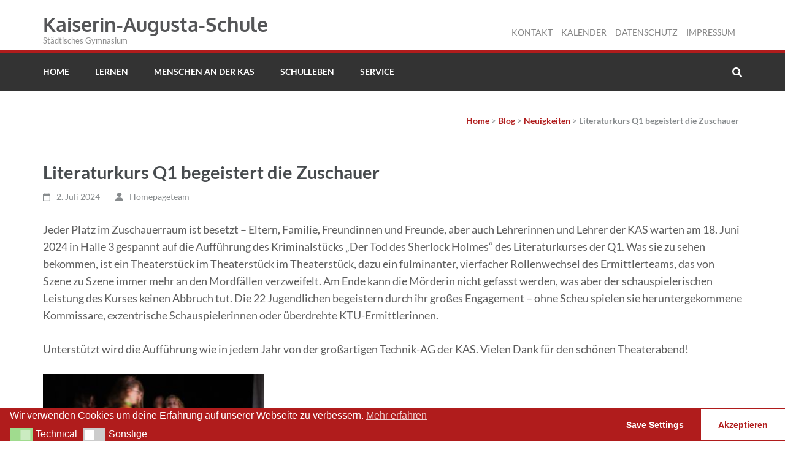

--- FILE ---
content_type: text/html; charset=UTF-8
request_url: https://kas-koeln.de/neuigkeiten/literaturkurs-q1-begeistert-die-zuschauer/
body_size: 72710
content:
<!DOCTYPE html><html lang="de" prefix="og: http://ogp.me/ns#"><head itemscope itemtype="https://schema.org/WebSite"><meta charset="UTF-8"><meta name="viewport" content="width=device-width, initial-scale=1"><link rel="profile" href="http://gmpg.org/xfn/11"><link rel="pingback" href="https://kas-koeln.de/xmlrpc.php"><link media="all" href="https://kas-koeln.de/wp-content/cache/autoptimize/css/autoptimize_43ae2839e6c15825cd232f1320c3d2b3.css" rel="stylesheet"><title>Literaturkurs Q1 begeistert die Zuschauer &#8211; Kaiserin-Augusta-Schule</title><meta name='robots' content='max-image-preview:large' /><link rel="alternate" type="application/rss+xml" title="Kaiserin-Augusta-Schule &raquo; Feed" href="https://kas-koeln.de/feed/" /><link rel="alternate" type="application/rss+xml" title="Kaiserin-Augusta-Schule &raquo; Kommentar-Feed" href="https://kas-koeln.de/comments/feed/" /><link rel="alternate" title="oEmbed (JSON)" type="application/json+oembed" href="https://kas-koeln.de/wp-json/oembed/1.0/embed?url=https%3A%2F%2Fkas-koeln.de%2Fneuigkeiten%2Fliteraturkurs-q1-begeistert-die-zuschauer%2F" /><link rel="alternate" title="oEmbed (XML)" type="text/xml+oembed" href="https://kas-koeln.de/wp-json/oembed/1.0/embed?url=https%3A%2F%2Fkas-koeln.de%2Fneuigkeiten%2Fliteraturkurs-q1-begeistert-die-zuschauer%2F&#038;format=xml" /><style id='wp-img-auto-sizes-contain-inline-css' type='text/css'>img:is([sizes=auto i],[sizes^="auto," i]){contain-intrinsic-size:3000px 1500px}</style><style id='wp-emoji-styles-inline-css' type='text/css'>img.wp-smiley,img.emoji{display:inline !important;border:none !important;box-shadow:none !important;height:1em !important;width:1em !important;margin:0 .07em !important;vertical-align:-.1em !important;background:0 0 !important;padding:0 !important}</style><style id='global-styles-inline-css' type='text/css'>:root{--wp--preset--aspect-ratio--square:1;--wp--preset--aspect-ratio--4-3:4/3;--wp--preset--aspect-ratio--3-4:3/4;--wp--preset--aspect-ratio--3-2:3/2;--wp--preset--aspect-ratio--2-3:2/3;--wp--preset--aspect-ratio--16-9:16/9;--wp--preset--aspect-ratio--9-16:9/16;--wp--preset--color--black:#000;--wp--preset--color--cyan-bluish-gray:#abb8c3;--wp--preset--color--white:#fff;--wp--preset--color--pale-pink:#f78da7;--wp--preset--color--vivid-red:#cf2e2e;--wp--preset--color--luminous-vivid-orange:#ff6900;--wp--preset--color--luminous-vivid-amber:#fcb900;--wp--preset--color--light-green-cyan:#7bdcb5;--wp--preset--color--vivid-green-cyan:#00d084;--wp--preset--color--pale-cyan-blue:#8ed1fc;--wp--preset--color--vivid-cyan-blue:#0693e3;--wp--preset--color--vivid-purple:#9b51e0;--wp--preset--gradient--vivid-cyan-blue-to-vivid-purple:linear-gradient(135deg,#0693e3 0%,#9b51e0 100%);--wp--preset--gradient--light-green-cyan-to-vivid-green-cyan:linear-gradient(135deg,#7adcb4 0%,#00d082 100%);--wp--preset--gradient--luminous-vivid-amber-to-luminous-vivid-orange:linear-gradient(135deg,#fcb900 0%,#ff6900 100%);--wp--preset--gradient--luminous-vivid-orange-to-vivid-red:linear-gradient(135deg,#ff6900 0%,#cf2e2e 100%);--wp--preset--gradient--very-light-gray-to-cyan-bluish-gray:linear-gradient(135deg,#eee 0%,#a9b8c3 100%);--wp--preset--gradient--cool-to-warm-spectrum:linear-gradient(135deg,#4aeadc 0%,#9778d1 20%,#cf2aba 40%,#ee2c82 60%,#fb6962 80%,#fef84c 100%);--wp--preset--gradient--blush-light-purple:linear-gradient(135deg,#ffceec 0%,#9896f0 100%);--wp--preset--gradient--blush-bordeaux:linear-gradient(135deg,#fecda5 0%,#fe2d2d 50%,#6b003e 100%);--wp--preset--gradient--luminous-dusk:linear-gradient(135deg,#ffcb70 0%,#c751c0 50%,#4158d0 100%);--wp--preset--gradient--pale-ocean:linear-gradient(135deg,#fff5cb 0%,#b6e3d4 50%,#33a7b5 100%);--wp--preset--gradient--electric-grass:linear-gradient(135deg,#caf880 0%,#71ce7e 100%);--wp--preset--gradient--midnight:linear-gradient(135deg,#020381 0%,#2874fc 100%);--wp--preset--font-size--small:13px;--wp--preset--font-size--medium:20px;--wp--preset--font-size--large:36px;--wp--preset--font-size--x-large:42px;--wp--preset--spacing--20:.44rem;--wp--preset--spacing--30:.67rem;--wp--preset--spacing--40:1rem;--wp--preset--spacing--50:1.5rem;--wp--preset--spacing--60:2.25rem;--wp--preset--spacing--70:3.38rem;--wp--preset--spacing--80:5.06rem;--wp--preset--shadow--natural:6px 6px 9px rgba(0,0,0,.2);--wp--preset--shadow--deep:12px 12px 50px rgba(0,0,0,.4);--wp--preset--shadow--sharp:6px 6px 0px rgba(0,0,0,.2);--wp--preset--shadow--outlined:6px 6px 0px -3px #fff,6px 6px #000;--wp--preset--shadow--crisp:6px 6px 0px #000}:where(.is-layout-flex){gap:.5em}:where(.is-layout-grid){gap:.5em}body .is-layout-flex{display:flex}.is-layout-flex{flex-wrap:wrap;align-items:center}.is-layout-flex>:is(*,div){margin:0}body .is-layout-grid{display:grid}.is-layout-grid>:is(*,div){margin:0}:where(.wp-block-columns.is-layout-flex){gap:2em}:where(.wp-block-columns.is-layout-grid){gap:2em}:where(.wp-block-post-template.is-layout-flex){gap:1.25em}:where(.wp-block-post-template.is-layout-grid){gap:1.25em}.has-black-color{color:var(--wp--preset--color--black) !important}.has-cyan-bluish-gray-color{color:var(--wp--preset--color--cyan-bluish-gray) !important}.has-white-color{color:var(--wp--preset--color--white) !important}.has-pale-pink-color{color:var(--wp--preset--color--pale-pink) !important}.has-vivid-red-color{color:var(--wp--preset--color--vivid-red) !important}.has-luminous-vivid-orange-color{color:var(--wp--preset--color--luminous-vivid-orange) !important}.has-luminous-vivid-amber-color{color:var(--wp--preset--color--luminous-vivid-amber) !important}.has-light-green-cyan-color{color:var(--wp--preset--color--light-green-cyan) !important}.has-vivid-green-cyan-color{color:var(--wp--preset--color--vivid-green-cyan) !important}.has-pale-cyan-blue-color{color:var(--wp--preset--color--pale-cyan-blue) !important}.has-vivid-cyan-blue-color{color:var(--wp--preset--color--vivid-cyan-blue) !important}.has-vivid-purple-color{color:var(--wp--preset--color--vivid-purple) !important}.has-black-background-color{background-color:var(--wp--preset--color--black) !important}.has-cyan-bluish-gray-background-color{background-color:var(--wp--preset--color--cyan-bluish-gray) !important}.has-white-background-color{background-color:var(--wp--preset--color--white) !important}.has-pale-pink-background-color{background-color:var(--wp--preset--color--pale-pink) !important}.has-vivid-red-background-color{background-color:var(--wp--preset--color--vivid-red) !important}.has-luminous-vivid-orange-background-color{background-color:var(--wp--preset--color--luminous-vivid-orange) !important}.has-luminous-vivid-amber-background-color{background-color:var(--wp--preset--color--luminous-vivid-amber) !important}.has-light-green-cyan-background-color{background-color:var(--wp--preset--color--light-green-cyan) !important}.has-vivid-green-cyan-background-color{background-color:var(--wp--preset--color--vivid-green-cyan) !important}.has-pale-cyan-blue-background-color{background-color:var(--wp--preset--color--pale-cyan-blue) !important}.has-vivid-cyan-blue-background-color{background-color:var(--wp--preset--color--vivid-cyan-blue) !important}.has-vivid-purple-background-color{background-color:var(--wp--preset--color--vivid-purple) !important}.has-black-border-color{border-color:var(--wp--preset--color--black) !important}.has-cyan-bluish-gray-border-color{border-color:var(--wp--preset--color--cyan-bluish-gray) !important}.has-white-border-color{border-color:var(--wp--preset--color--white) !important}.has-pale-pink-border-color{border-color:var(--wp--preset--color--pale-pink) !important}.has-vivid-red-border-color{border-color:var(--wp--preset--color--vivid-red) !important}.has-luminous-vivid-orange-border-color{border-color:var(--wp--preset--color--luminous-vivid-orange) !important}.has-luminous-vivid-amber-border-color{border-color:var(--wp--preset--color--luminous-vivid-amber) !important}.has-light-green-cyan-border-color{border-color:var(--wp--preset--color--light-green-cyan) !important}.has-vivid-green-cyan-border-color{border-color:var(--wp--preset--color--vivid-green-cyan) !important}.has-pale-cyan-blue-border-color{border-color:var(--wp--preset--color--pale-cyan-blue) !important}.has-vivid-cyan-blue-border-color{border-color:var(--wp--preset--color--vivid-cyan-blue) !important}.has-vivid-purple-border-color{border-color:var(--wp--preset--color--vivid-purple) !important}.has-vivid-cyan-blue-to-vivid-purple-gradient-background{background:var(--wp--preset--gradient--vivid-cyan-blue-to-vivid-purple) !important}.has-light-green-cyan-to-vivid-green-cyan-gradient-background{background:var(--wp--preset--gradient--light-green-cyan-to-vivid-green-cyan) !important}.has-luminous-vivid-amber-to-luminous-vivid-orange-gradient-background{background:var(--wp--preset--gradient--luminous-vivid-amber-to-luminous-vivid-orange) !important}.has-luminous-vivid-orange-to-vivid-red-gradient-background{background:var(--wp--preset--gradient--luminous-vivid-orange-to-vivid-red) !important}.has-very-light-gray-to-cyan-bluish-gray-gradient-background{background:var(--wp--preset--gradient--very-light-gray-to-cyan-bluish-gray) !important}.has-cool-to-warm-spectrum-gradient-background{background:var(--wp--preset--gradient--cool-to-warm-spectrum) !important}.has-blush-light-purple-gradient-background{background:var(--wp--preset--gradient--blush-light-purple) !important}.has-blush-bordeaux-gradient-background{background:var(--wp--preset--gradient--blush-bordeaux) !important}.has-luminous-dusk-gradient-background{background:var(--wp--preset--gradient--luminous-dusk) !important}.has-pale-ocean-gradient-background{background:var(--wp--preset--gradient--pale-ocean) !important}.has-electric-grass-gradient-background{background:var(--wp--preset--gradient--electric-grass) !important}.has-midnight-gradient-background{background:var(--wp--preset--gradient--midnight) !important}.has-small-font-size{font-size:var(--wp--preset--font-size--small) !important}.has-medium-font-size{font-size:var(--wp--preset--font-size--medium) !important}.has-large-font-size{font-size:var(--wp--preset--font-size--large) !important}.has-x-large-font-size{font-size:var(--wp--preset--font-size--x-large) !important}</style><style id='classic-theme-styles-inline-css' type='text/css'>/*! This file is auto-generated */
.wp-block-button__link{color:#fff;background-color:#32373c;border-radius:9999px;box-shadow:none;text-decoration:none;padding:calc(.667em + 2px) calc(1.333em + 2px);font-size:1.125em}.wp-block-file__button{background:#32373c;color:#fff;text-decoration:none}</style> <script type="text/javascript" src="https://kas-koeln.de/wp-includes/js/jquery/jquery.min.js?ver=3.7.1" id="jquery-core-js"></script> <script type="text/javascript" id="wpdm-frontjs-js-extra">var wpdm_url={"home":"https://kas-koeln.de/","site":"https://kas-koeln.de/","ajax":"https://kas-koeln.de/wp-admin/admin-ajax.php"};var wpdm_js={"spinner":"\u003Ci class=\"wpdm-icon wpdm-sun wpdm-spin\"\u003E\u003C/i\u003E","client_id":"9515782d55204b2180f5d800aa6816b3"};var wpdm_strings={"pass_var":"Password Verified!","pass_var_q":"Bitte klicke auf den folgenden Button, um den Download zu starten.","start_dl":"Download starten"};</script> <link rel="https://api.w.org/" href="https://kas-koeln.de/wp-json/" /><link rel="alternate" title="JSON" type="application/json" href="https://kas-koeln.de/wp-json/wp/v2/posts/3170" /><link rel="EditURI" type="application/rsd+xml" title="RSD" href="https://kas-koeln.de/xmlrpc.php?rsd" /><meta name="generator" content="WordPress 6.9" /><link rel="canonical" href="https://kas-koeln.de/neuigkeiten/literaturkurs-q1-begeistert-die-zuschauer/" /><link rel='shortlink' href='https://kas-koeln.de/?p=3170' /> <script type="application/ld+json">{"@context":"https://schema.org","@type":"Blog","mainEntityOfPage":{"@type":"WebPage","@id":"https://kas-koeln.de/neuigkeiten/literaturkurs-q1-begeistert-die-zuschauer/"},"headline":"Literaturkurs Q1 begeistert die Zuschauer","datePublished":"2024-07-02T09:36:47+0200","dateModified":"2024-07-02T09:37:05+0200","author":{"@type":"Person","name":"Homepageteam"},"description":"Jeder Platz im Zuschauerraum ist besetzt – Eltern, Familie, Freundinnen und Freunde, aber auch Lehrerinnen und"}</script> <link rel="icon" href="https://kas-koeln.de/wp-content/uploads/2021/09/cropped-logo-2-32x32.png" sizes="32x32" /><link rel="icon" href="https://kas-koeln.de/wp-content/uploads/2021/09/cropped-logo-2-192x192.png" sizes="192x192" /><link rel="apple-touch-icon" href="https://kas-koeln.de/wp-content/uploads/2021/09/cropped-logo-2-180x180.png" /><meta name="msapplication-TileImage" content="https://kas-koeln.de/wp-content/uploads/2021/09/cropped-logo-2-270x270.png" /><style type='text/css' media='all'>:root{--primary-color:#b01c1c;--primary-color-rgb:176,28,28;--secondary-color:#b01c1c;--secondary-color-rgb:176,28,28;--section-title-color:#5d5d5d;--section-title-color-rgb:176,28,28;--e-global-color-education_zone_pro_color_scheme:#b01c1c;--e-global-color-education_zone_pro_secondary_color:#b01c1c;--e-global-color-education_zone_pro_widget_title_color:#fff;--e-global-color-education_zone_pro_widget_content_color:#5d5d5d}body{font-size:18px;line-height:28px;color:#5d5d5d;font-family:Lato;font-weight:400;font-style:normal;background:url() #fff}body,button,input,select,textarea{font-family:Lato}.site-header .site-branding .site-description{font-family:Lato}.welcome-note .header-part .section-title,.featured-courses .header-part .section-title,.theme .header-part .section-title,.choose-us .header-part .section-title,.student-stories .header-part .section-title,.latest-events .header-part .section-title,.news-category .section-title,.team-section .header-part .section-title,.photo-gallery .header-part .section-title,.page-header .page-title{font-size:38px;line-height:42px;font-family:Lato;font-weight:700;font-style:normal}#primary .post .entry-title{font-size:29px;line-height:32px;font-family:Lato;font-weight:700}.elementor-page .site-content h1,.post .entry-content h1,.page .entry-content h1{font-family:Lato;font-size:38px;font-weight:700;font-style:normal;line-height:42px;color:#474b4e}.elementor-page .site-content h2,.post .entry-content h2,.page .entry-content h2{font-family:Lato;font-size:29px;font-weight:700;font-style:normal;line-height:32px;color:#393939}.elementor-page .site-content h3,.post .entry-content h3,.page .entry-content h3{font-family:Lato;font-size:23px;font-weight:700;font-style:normal;line-height:28px;color:#393939}.elementor-page .site-content h4,.post .entry-content h4,.page .entry-content h4{font-family:Lato;font-size:21px;font-weight:700;font-style:normal;line-height:25px;color:#393939}.elementor-page .site-content h5,.post .entry-content h5,.page .entry-content h5{font-family:Lato;font-size:19px;font-weight:700;font-style:normal;line-height:22px;color:#393939}.elementor-page .site-content h6,.post .entry-content h6,.page .entry-content h6{font-family:Lato;font-size:17px;font-weight:700;font-style:normal;line-height:21px;color:#393939}.comment-form form input[type=submit]:hover,.comment-form form input[type=submit]:focus{opacity:.8}.site-footer{background:#1f1f1f}.thumb-text li .box-1{background:#737495}.thumb-text li .box-2{background:#68a8ad}.thumb-text li .box-3{background:#6c8672}.thumb-text li .box-4{background:#f17d80}#primary .post .entry-content form input[type=submit]:hover,#primary .page .entry-content form input[type=submit]:hover,#primary .post .entry-content form input[type=submit]:focus,#primary .page .entry-content form input[type=submit]:focus{opacity:.8}.site-header .more-info span a:hover{text-decoration:none}.education_elite .banner .banner-text .text span,.education_elite .thumb-text li h3 a,.education_elite .welcome-note .header-part .section-title,.education_elite .featured-courses .header-part .section-title,.education_elite .theme .header-part .section-title,.education_elite .choose-us .header-part .section-title,.education_elite .image-wrapper .header-part .section-title,.education_elite .latest-events .header-part .section-title,.education_elite .photo-gallery .section-title,.education_elite .news-category .section-title,.education_elite .team-section .section-title,.education_elite .subscription .widget-title,.education_elite .odometer.odometer-auto-theme,.education_elite .odometer.odometer-theme-default,.education_elite .featured-courses ul li .image-holder .description h2,.education_elite .news-category .post .entry-title,.education_elite .choose-us .col h3,.education_elite .team-section .col .text-holder .name,.education_elite .latest-events .post .entry-title a,.education_elite .site-footer .widget-area .widget-title,.education_elite #primary .post .entry-title,.education_elite .widget-area .widget.widget_block .wp-block-group__inner-container h2,.education_elite #primary .entry-title a,.education_elite .template-courses .cat-posts .post-lists li .entry-title,.education_elite #primary .template-events .post .entry-title a,.education_elite .post .entry-content h4,.education_elite .page .entry-content h4,.education_elite .team-section .col .holder .ee-team .name-ee,.featured-courses ul li .image-holder .text{font-family:Oxygen}.university_zone .site-title a,.university_zone .banner .banner-text .text .title,.university_zone .banner .banner-text .text span,.university_zone .banner .banner-text .btn-holder .btn-free-inquiry,.university_zone .banner .banner-text .btn-holder .btn-view-service,.university_zone .thumb-text li .box .caption-holder h3,.university_zone .welcome-note .header-part .section-title,.university_zone .statcounter-wrap .widget .col .text .hs-counter .odometer-inside span,.university_zone .featured-courses .header-part .section-title,.university_zone .featured-courses ul li .image-holder .post-description h2,.university_zone .featured-courses ul li .image-holder .post-description .learn-more,.university_zone .featured-courses .learn-more,.university_zone .theme .header-part .section-title,.university_zone .theme .theme-description .apply,.university_zone .news-category .header-part .section-title,.university_zone .news-category .post .entry-title,.university_zone .choose-us .header-part .section-title,.university_zone .choose-us .col h3,.university_zone .student-stories .header-part .section-title,.university_zone .student-stories .btn-holder .learn-more,.home.university_zone .team-section .header-part .section-title,.home.university_zone .team-section .col .team-text-holder .name,.home.university_zone .team-section .learn-more,.university_zone .latest-events .header-part .section-title,.university_zone .latest-events .post .entry-title,.university_zone .latest-events .col-1 .learn-more,.university_zone .latest-events .btn-holder .learn-more,.university_zone .photo-gallery .header-part .section-title,.university_zone .subscription .widget-title,.university_zone .subscription .widget.widget_newsletterwidget form input[type=submit],.university_zone #secondary .widget-title,.university_zone .widget-area .widget-title,.university_zone #secondary .widget.widget_education_zone_pro_stat_counter_widget .col span,.university_zone .site-footer .widget.widget_education_zone_pro_stat_counter_widget .col span,.university_zone .page-header .page-title,.university_zone .team-section .col .text-holder .name,.university_zone #primary .post .entry-title,.university_zone #primary .read-more,.site-header.uz-header .header-m .header-info .btn-cta a,.university_zone .thumb-text li .box .apply-now,.university_zone .welcome-note .header-part .caption-holder .learn-more,.university_zone .news-category .right .post .posted-on .date{font-family:Quicksand}.university_zone .theme .theme-description,.university_zone .subscription:after{background:rgba(176,28,28,.9)}.university_zone .featured-courses ul li .image-holder .post-description .learn-more:after{background:url("data:image/svg+xml;charset=utf8,%3Csvg xmlns='http://www.w3.org/2000/svg' fill='%23b01c1c' viewBox='0 0 32 32'%3E%3Cpath d='M0,15.3h22.5l-2.1-5.7c3.5,2.7,7.4,4.9,11.6,6.4c-4.2,1.5-8.1,3.7-11.6,6.4l2.1-5.7H0V15.3z'/%3E%3C/svg%3E") center center no-repeat}.university_zone .news-category .more-btn:after{background:url("data:image/svg+xml;charset=utf8,%3Csvg xmlns='http://www.w3.org/2000/svg' fill='%23b01c1c' viewBox='0 0 32 32'%3E%3Cpath d='M0,15.3h22.5l-2.1-5.7c3.5,2.7,7.4,4.9,11.6,6.4c-4.2,1.5-8.1,3.7-11.6,6.4l2.1-5.7H0V15.3z'/%3E%3C/svg%3E") center center no-repeat}.university_zone .latest-events .col-1 .learn-more:after{background:url("data:image/svg+xml;charset=utf8,%3Csvg xmlns='http://www.w3.org/2000/svg' fill='%23b01c1c' viewBox='0 0 32 32'%3E%3Cpath d='M0,15.3h22.5l-2.1-5.7c3.5,2.7,7.4,4.9,11.6,6.4c-4.2,1.5-8.1,3.7-11.6,6.4l2.1-5.7H0V15.3z'/%3E%3C/svg%3E") center center no-repeat}#primary .entry-content blockquote:before{background:url("data:image/svg+xml;charset=utf8,%3Csvg xmlns='http://www.w3.org/2000/svg' fill='%23b01c1c' viewBox='0 0 105 100'%3E%3Cpath d='M104.788,61.24a20.134,20.134,0,0,0-19-17c2.334-8.668,8-12.113,14.891-14.113a.805.805,0,0,0,.556-.889l-1.111-6.89s-.111-.556-1-.445C75.34,24.568,59.227,42.682,62.227,64.685,65.005,79.909,76.9,85.8,87.9,84.243a20.263,20.263,0,0,0,16.891-23Zm-75.9-17C31.112,35.57,37,32.125,43.781,30.125a.805.805,0,0,0,.556-.889l-1-6.89s-.111-.556-1-.445c-23.781,2.556-39.783,20.669-37,42.672C8.221,79.909,20.222,85.8,31.112,84.243a20.1,20.1,0,0,0,16.78-23A19.833,19.833,0,0,0,28.89,44.238Z'/%3E%3C/svg%3E") center center no-repeat}.site-header.uz-header .header-m .header-info .btn-cta a{font-family:Lato}#secondary .widget-title,.widget-area .widget-title{font-size:19px;font-weight:700;font-family:Lato}#secondary .widget:not(.widget-title),.site-footer .widget:not(.widget-title){color:#5d5d5d;font-size:18px;font-weight:400;font-family:Lato}#secondary .widget-title,.widget-area .widget-title,#secondary .widget.widget_education_zone_pro_stat_counter_widget .col span,.site-footer .widget.widget_education_zone_pro_stat_counter_widget .col span{font-family:Lato}.banner .banner-text .text{background:rgba(0,0,0,.5)}@media only screen and (max-width:767px){.banner .banner-text .text{background:#000;padding-left:0;padding-right:0}.banner .banner-text{background:#000}}.comment-list .bypostauthor .comment-body{background:#f4f4f4;border-radius:3px;padding:10px}</style><meta name="generator" content="WordPress Download Manager 3.3.46" /><style></style><style>:root{--color-primary:#4a8eff;--color-primary-rgb:74,142,255;--color-primary-hover:#5998ff;--color-primary-active:#3281ff;--clr-sec:#6c757d;--clr-sec-rgb:108,117,125;--clr-sec-hover:#6c757d;--clr-sec-active:#6c757d;--color-secondary:#6c757d;--color-secondary-rgb:108,117,125;--color-secondary-hover:#6c757d;--color-secondary-active:#6c757d;--color-success:#018e11;--color-success-rgb:1,142,17;--color-success-hover:#0aad01;--color-success-active:#0c8c01;--color-info:#2ca8ff;--color-info-rgb:44,168,255;--color-info-hover:#2ca8ff;--color-info-active:#2ca8ff;--color-warning:#ffb236;--color-warning-rgb:255,178,54;--color-warning-hover:#ffb236;--color-warning-active:#ffb236;--color-danger:#ff5062;--color-danger-rgb:255,80,98;--color-danger-hover:#ff5062;--color-danger-active:#ff5062;--color-green:#30b570;--color-blue:#0073ff;--color-purple:#8557d3;--color-red:#ff5062;--color-muted:rgba(69,89,122,.6);--wpdm-font:"-apple-system",-apple-system,BlinkMacSystemFont,"Segoe UI",Roboto,Helvetica,Arial,sans-serif,"Apple Color Emoji","Segoe UI Emoji","Segoe UI Symbol"}.wpdm-download-link.btn.btn-primary{border-radius:4px}</style></head><body class="wp-singular post-template-default single single-post postid-3170 single-format-standard wp-theme-education-zone-pro full-width" itemscope itemtype="https://schema.org/WebPage"><div id="fb-root"></div> <script>(function(d,s,id){var js,fjs=d.getElementsByTagName(s)[0];if(d.getElementById(id))return;js=d.createElement(s);js.id=id;js.src="//connect.facebook.net/en_US/sdk.js#xfbml=1&version=v2.4";fjs.parentNode.insertBefore(js,fjs);}(document,'script','facebook-jssdk'));</script> <div id="page" class="site"><div class="mobile-header"><div class="container"><div class="menu-opener"> <span></span> <span></span> <span></span></div><div class="site-branding"><div class="text-logo"><p class="site-title"><a href="https://kas-koeln.de/">Kaiserin-Augusta-Schule</a></p><p class="site-description">Städtisches Gymnasium</p></div></div></div><div class="mobile-menu"><form role="search" method="get" class="search-form" action="https://kas-koeln.de/"> <label> <span class="screen-reader-text">Suche nach:</span> <input type="search" class="search-field" placeholder="Suchen …" value="" name="s" /> </label> <input type="submit" class="search-submit" value="Suchen" /></form><nav class="main-navigation" role="navigation"><div class="menu-menue1-container"><ul id="primary-menu" class="menu"><li id="menu-item-682" class="menu-item menu-item-type-post_type menu-item-object-page menu-item-home menu-item-682"><a href="https://kas-koeln.de/">Home</a></li><li id="menu-item-1435" class="menu-item menu-item-type-post_type menu-item-object-page menu-item-has-children menu-item-1435"><a href="https://kas-koeln.de/lernen/">Lernen</a><ul class="sub-menu"><li id="menu-item-1502" class="menu-item menu-item-type-post_type menu-item-object-page menu-item-1502"><a href="https://kas-koeln.de/courses/">Fachbereiche</a></li><li id="menu-item-1344" class="menu-item menu-item-type-post_type menu-item-object-page menu-item-has-children menu-item-1344"><a href="https://kas-koeln.de/schullaufbahn/">Schullaufbahn</a><ul class="sub-menu"><li id="menu-item-1268" class="menu-item menu-item-type-post_type menu-item-object-page menu-item-1268"><a href="https://kas-koeln.de/erprobungsstufe/">Erprobungsstufe</a></li><li id="menu-item-1269" class="menu-item menu-item-type-post_type menu-item-object-page menu-item-1269"><a href="https://kas-koeln.de/mittelstufe/">Mittelstufe</a></li><li id="menu-item-1540" class="menu-item menu-item-type-post_type menu-item-object-page menu-item-1540"><a href="https://kas-koeln.de/stundentafeln-sek-i/">Stundentafeln &#038; Anzahl und Dauer der Klassenarbeiten der Sek I</a></li><li id="menu-item-2401" class="menu-item menu-item-type-post_type menu-item-object-page menu-item-2401"><a href="https://kas-koeln.de/schullaufbahn-in-der-sekundarstufe-ii/">Oberstufe</a></li></ul></li><li id="menu-item-835" class="menu-item menu-item-type-post_type menu-item-object-page menu-item-835"><a href="https://kas-koeln.de/konzept-zur-unterrichtssicherung/">Konzept zur Unterrichtssicherung</a></li><li id="menu-item-1262" class="menu-item menu-item-type-post_type menu-item-object-page menu-item-1262"><a href="https://kas-koeln.de/vertretungskonzept/">Vertretungskonzept</a></li><li id="menu-item-1263" class="menu-item menu-item-type-post_type menu-item-object-page menu-item-1263"><a href="https://kas-koeln.de/medienkonzept/">Medienkonzept</a></li><li id="menu-item-1340" class="menu-item menu-item-type-post_type menu-item-object-page menu-item-1340"><a href="https://kas-koeln.de/fahrtenkonzept/">Fahrtenkonzept</a></li><li id="menu-item-1264" class="menu-item menu-item-type-post_type menu-item-object-page menu-item-1264"><a href="https://kas-koeln.de/studien-und-berufsorientierung/">Studien- und Berufsorientierung</a></li><li id="menu-item-1369" class="menu-item menu-item-type-post_type menu-item-object-page menu-item-1369"><a href="https://kas-koeln.de/individuelle-foerderung/">Individuelle Förderung</a></li><li id="menu-item-2608" class="menu-item menu-item-type-post_type menu-item-object-page menu-item-2608"><a href="https://kas-koeln.de/hausordnung-computer-nutzungsordnung-neu/">Schulordnung</a></li><li id="menu-item-2011" class="menu-item menu-item-type-post_type menu-item-object-page menu-item-2011"><a href="https://kas-koeln.de/kurzstundenuebersicht/">Kurzstundenübersicht</a></li><li id="menu-item-2935" class="menu-item menu-item-type-post_type menu-item-object-page menu-item-2935"><a href="https://kas-koeln.de/beurlaubung-vom-unterricht/">Beurlaubung vom Unterricht</a></li></ul></li><li id="menu-item-1434" class="menu-item menu-item-type-post_type menu-item-object-page menu-item-has-children menu-item-1434"><a href="https://kas-koeln.de/menschen-an-der-kas-one-pager/">Menschen an der KAS</a><ul class="sub-menu"><li id="menu-item-1388" class="menu-item menu-item-type-custom menu-item-object-custom menu-item-1388"><a href="https://kas-koeln.de/menschen-an-der-kas-one-pager#menschen-an-der-kas-sekretariat">Schulsekretariat</a></li><li id="menu-item-1389" class="menu-item menu-item-type-custom menu-item-object-custom menu-item-1389"><a href="https://kas-koeln.de/menschen-an-der-kas-one-pager#menschen-an-der-kas-SL">Schulleitung</a></li><li id="menu-item-1409" class="menu-item menu-item-type-custom menu-item-object-custom menu-item-1409"><a href="https://kas-koeln.de/menschen-an-der-kas-one-pager#menschen-an-der-kas-lehrkraefte">Lehrer*innen</a></li><li id="menu-item-3433" class="menu-item menu-item-type-custom menu-item-object-custom menu-item-3433"><a href="https://kas-koeln.de/menschen-an-der-kas-one-pager#nachrufe">Nachrufe</a></li><li id="menu-item-1411" class="menu-item menu-item-type-custom menu-item-object-custom menu-item-1411"><a href="https://kas-koeln.de/menschen-an-der-kas-one-pager#menschen-an-der-kas-SV">Schüler*innen-vertretung</a></li><li id="menu-item-1412" class="menu-item menu-item-type-custom menu-item-object-custom menu-item-1412"><a href="https://kas-koeln.de/menschen-an-der-kas-one-pager#menschen-an-der-kas-pflegschaft">Elternvertreter*innen</a></li><li id="menu-item-1413" class="menu-item menu-item-type-custom menu-item-object-custom menu-item-1413"><a href="https://kas-koeln.de/menschen-an-der-kas-one-pager#menschen-an-der-kas-ganztag">Personen des Ganztages</a></li><li id="menu-item-1414" class="menu-item menu-item-type-custom menu-item-object-custom menu-item-1414"><a href="https://kas-koeln.de/menschen-an-der-kas-one-pager#menschen-an-der-kas-hausmeisterinnen">Hausmeister*innen</a></li><li id="menu-item-1415" class="menu-item menu-item-type-custom menu-item-object-custom menu-item-1415"><a href="https://kas-koeln.de/menschen-an-der-kas-one-pager#menschen-an-der-kas-foerderverein">Förderverein</a></li><li id="menu-item-1416" class="menu-item menu-item-type-custom menu-item-object-custom menu-item-1416"><a href="https://kas-koeln.de/menschen-an-der-kas-one-pager#menschen-an-der-kas-sozialberatung">Schulsozialberater*in</a></li><li id="menu-item-1995" class="menu-item menu-item-type-custom menu-item-object-custom menu-item-1995"><a href="https://kas-koeln.de/menschen-an-der-kas-one-pager#menschen-an-der-kas-beratung">Beratungslehrer*innen</a></li></ul></li><li id="menu-item-1436" class="menu-item menu-item-type-post_type menu-item-object-page menu-item-has-children menu-item-1436"><a href="https://kas-koeln.de/schulleben/">Schulleben</a><ul class="sub-menu"><li id="menu-item-2579" class="menu-item menu-item-type-post_type menu-item-object-page menu-item-2579"><a href="https://kas-koeln.de/leitbild-der-kaiserin-augusta-schule/">Leitbild der Kaiserin-Augusta-Schule</a></li><li id="menu-item-1375" class="menu-item menu-item-type-post_type menu-item-object-page menu-item-1375"><a href="https://kas-koeln.de/schulprogramm/">Schulprogramm</a></li><li id="menu-item-1376" class="menu-item menu-item-type-post_type menu-item-object-page menu-item-1376"><a href="https://kas-koeln.de/kas-ganztag/">KAS-Ganztag</a></li><li id="menu-item-3522" class="menu-item menu-item-type-post_type menu-item-object-page menu-item-3522"><a href="https://kas-koeln.de/mensa/">Mensa</a></li><li id="menu-item-1377" class="menu-item menu-item-type-post_type menu-item-object-page menu-item-1377"><a href="https://kas-koeln.de/ag-angebot/">Arbeitsgemeinschaften (AGs)</a></li><li id="menu-item-2336" class="menu-item menu-item-type-post_type menu-item-object-page menu-item-2336"><a href="https://kas-koeln.de/projekte/">Projekte</a></li><li id="menu-item-2330" class="menu-item menu-item-type-post_type menu-item-object-page menu-item-2330"><a href="https://kas-koeln.de/kassozial-ag/">KASsozial-AG</a></li><li id="menu-item-1379" class="menu-item menu-item-type-post_type menu-item-object-page menu-item-1379"><a href="https://kas-koeln.de/wettbewerbe/">Wettbewerbe</a></li><li id="menu-item-1380" class="menu-item menu-item-type-post_type menu-item-object-page menu-item-1380"><a href="https://kas-koeln.de/kas-kultur/">KAS-Kultur</a></li><li id="menu-item-1265" class="menu-item menu-item-type-post_type menu-item-object-page menu-item-1265"><a href="https://kas-koeln.de/beratung/">Prävention &#038; Konfliktlösung</a></li><li id="menu-item-2175" class="menu-item menu-item-type-post_type menu-item-object-page menu-item-2175"><a href="https://kas-koeln.de/schulgeschichte/">Schulgeschichte</a></li><li id="menu-item-1382" class="menu-item menu-item-type-post_type menu-item-object-page menu-item-1382"><a href="https://kas-koeln.de/archiv-gallerie/">Archiv &#038; Galerie</a></li></ul></li><li id="menu-item-1437" class="menu-item menu-item-type-post_type menu-item-object-page menu-item-has-children menu-item-1437"><a href="https://kas-koeln.de/service/">Service</a><ul class="sub-menu"><li id="menu-item-1279" class="menu-item menu-item-type-post_type menu-item-object-page menu-item-1279"><a href="https://kas-koeln.de/kontakt/">Kontakt</a></li><li id="menu-item-1277" class="menu-item menu-item-type-post_type menu-item-object-page menu-item-1277"><a href="https://kas-koeln.de/kalender/">Kalender</a></li><li id="menu-item-1267" class="menu-item menu-item-type-post_type menu-item-object-page menu-item-1267"><a href="https://kas-koeln.de/anmeldung-an-der-kas/">Anmeldung an der KAS</a></li><li id="menu-item-1276" class="menu-item menu-item-type-post_type menu-item-object-page menu-item-1276"><a href="https://kas-koeln.de/praktikum-fuer-lehramtsanwaerter/">Praktikum für Lehramts-anwärter*innen</a></li><li id="menu-item-1445" class="menu-item menu-item-type-taxonomy menu-item-object-wpdmcategory menu-item-1445"><a href="https://kas-koeln.de/download-category/downloads/">Downloads</a></li><li id="menu-item-3118" class="menu-item menu-item-type-post_type menu-item-object-page menu-item-3118"><a href="https://kas-koeln.de/newsletter-2/">Anmeldung zum Newsletter</a></li></ul></li></ul></div></nav><nav class="secondary-nav" role="navigation"><div class="menu-menue2-container"><ul id="secondary-menu" class="menu"><li id="menu-item-1676" class="menu-item menu-item-type-post_type menu-item-object-page menu-item-1676"><a href="https://kas-koeln.de/kontakt/">Kontakt</a></li><li id="menu-item-692" class="menu-item menu-item-type-post_type menu-item-object-page menu-item-692"><a href="https://kas-koeln.de/kalender/">Kalender</a></li><li id="menu-item-1286" class="menu-item menu-item-type-post_type menu-item-object-page menu-item-1286"><a href="https://kas-koeln.de/datenschutz/">Datenschutz</a></li><li id="menu-item-1287" class="menu-item menu-item-type-post_type menu-item-object-page menu-item-1287"><a href="https://kas-koeln.de/impressum/">Impressum</a></li></ul></div></nav><div class="contact-info"> <a href="tel:022147447470" class="tel-link">0221/47447470</a><address>Gymnasium am Georgsplatz
Georgsplatz 10
50676 Köln </address></div></div></div><header id="masthead" class="site-header header-six" role="banner" itemscope itemtype="https://schema.org/WPHeader"><div class="header-top"><div class="container"><div class="site-branding" itemscope itemtype="https://schema.org/Organization"><div class="text-logo"><p class="site-title" itemprop="name"><a href="https://kas-koeln.de/" rel="home" itemprop="url">Kaiserin-Augusta-Schule</a></p><p class="site-description" itemprop="description">Städtisches Gymnasium</p></div></div><nav id="secondary-navigation" class="secondary-nav" role="navigation"><div class="menu-menue2-container"><ul id="secondary-menu" class="menu"><li class="menu-item menu-item-type-post_type menu-item-object-page menu-item-1676"><a href="https://kas-koeln.de/kontakt/">Kontakt</a></li><li class="menu-item menu-item-type-post_type menu-item-object-page menu-item-692"><a href="https://kas-koeln.de/kalender/">Kalender</a></li><li class="menu-item menu-item-type-post_type menu-item-object-page menu-item-1286"><a href="https://kas-koeln.de/datenschutz/">Datenschutz</a></li><li class="menu-item menu-item-type-post_type menu-item-object-page menu-item-1287"><a href="https://kas-koeln.de/impressum/">Impressum</a></li></ul></div></nav></div></div><div class="sticky-holder"></div><div class="header-bottom"><div class="container"><nav id="site-navigation" class="main-navigation" role="navigation" itemscope itemtype="https://schema.org/SiteNavigationElement"><div class="menu-menue1-container"><ul id="primary-menu" class="menu"><li class="menu-item menu-item-type-post_type menu-item-object-page menu-item-home menu-item-682"><a href="https://kas-koeln.de/">Home</a></li><li class="menu-item menu-item-type-post_type menu-item-object-page menu-item-has-children menu-item-1435"><a href="https://kas-koeln.de/lernen/">Lernen</a><ul class="sub-menu"><li class="menu-item menu-item-type-post_type menu-item-object-page menu-item-1502"><a href="https://kas-koeln.de/courses/">Fachbereiche</a></li><li class="menu-item menu-item-type-post_type menu-item-object-page menu-item-has-children menu-item-1344"><a href="https://kas-koeln.de/schullaufbahn/">Schullaufbahn</a><ul class="sub-menu"><li class="menu-item menu-item-type-post_type menu-item-object-page menu-item-1268"><a href="https://kas-koeln.de/erprobungsstufe/">Erprobungsstufe</a></li><li class="menu-item menu-item-type-post_type menu-item-object-page menu-item-1269"><a href="https://kas-koeln.de/mittelstufe/">Mittelstufe</a></li><li class="menu-item menu-item-type-post_type menu-item-object-page menu-item-1540"><a href="https://kas-koeln.de/stundentafeln-sek-i/">Stundentafeln &#038; Anzahl und Dauer der Klassenarbeiten der Sek I</a></li><li class="menu-item menu-item-type-post_type menu-item-object-page menu-item-2401"><a href="https://kas-koeln.de/schullaufbahn-in-der-sekundarstufe-ii/">Oberstufe</a></li></ul></li><li class="menu-item menu-item-type-post_type menu-item-object-page menu-item-835"><a href="https://kas-koeln.de/konzept-zur-unterrichtssicherung/">Konzept zur Unterrichtssicherung</a></li><li class="menu-item menu-item-type-post_type menu-item-object-page menu-item-1262"><a href="https://kas-koeln.de/vertretungskonzept/">Vertretungskonzept</a></li><li class="menu-item menu-item-type-post_type menu-item-object-page menu-item-1263"><a href="https://kas-koeln.de/medienkonzept/">Medienkonzept</a></li><li class="menu-item menu-item-type-post_type menu-item-object-page menu-item-1340"><a href="https://kas-koeln.de/fahrtenkonzept/">Fahrtenkonzept</a></li><li class="menu-item menu-item-type-post_type menu-item-object-page menu-item-1264"><a href="https://kas-koeln.de/studien-und-berufsorientierung/">Studien- und Berufsorientierung</a></li><li class="menu-item menu-item-type-post_type menu-item-object-page menu-item-1369"><a href="https://kas-koeln.de/individuelle-foerderung/">Individuelle Förderung</a></li><li class="menu-item menu-item-type-post_type menu-item-object-page menu-item-2608"><a href="https://kas-koeln.de/hausordnung-computer-nutzungsordnung-neu/">Schulordnung</a></li><li class="menu-item menu-item-type-post_type menu-item-object-page menu-item-2011"><a href="https://kas-koeln.de/kurzstundenuebersicht/">Kurzstundenübersicht</a></li><li class="menu-item menu-item-type-post_type menu-item-object-page menu-item-2935"><a href="https://kas-koeln.de/beurlaubung-vom-unterricht/">Beurlaubung vom Unterricht</a></li></ul></li><li class="menu-item menu-item-type-post_type menu-item-object-page menu-item-has-children menu-item-1434"><a href="https://kas-koeln.de/menschen-an-der-kas-one-pager/">Menschen an der KAS</a><ul class="sub-menu"><li class="menu-item menu-item-type-custom menu-item-object-custom menu-item-1388"><a href="https://kas-koeln.de/menschen-an-der-kas-one-pager#menschen-an-der-kas-sekretariat">Schulsekretariat</a></li><li class="menu-item menu-item-type-custom menu-item-object-custom menu-item-1389"><a href="https://kas-koeln.de/menschen-an-der-kas-one-pager#menschen-an-der-kas-SL">Schulleitung</a></li><li class="menu-item menu-item-type-custom menu-item-object-custom menu-item-1409"><a href="https://kas-koeln.de/menschen-an-der-kas-one-pager#menschen-an-der-kas-lehrkraefte">Lehrer*innen</a></li><li class="menu-item menu-item-type-custom menu-item-object-custom menu-item-3433"><a href="https://kas-koeln.de/menschen-an-der-kas-one-pager#nachrufe">Nachrufe</a></li><li class="menu-item menu-item-type-custom menu-item-object-custom menu-item-1411"><a href="https://kas-koeln.de/menschen-an-der-kas-one-pager#menschen-an-der-kas-SV">Schüler*innen-vertretung</a></li><li class="menu-item menu-item-type-custom menu-item-object-custom menu-item-1412"><a href="https://kas-koeln.de/menschen-an-der-kas-one-pager#menschen-an-der-kas-pflegschaft">Elternvertreter*innen</a></li><li class="menu-item menu-item-type-custom menu-item-object-custom menu-item-1413"><a href="https://kas-koeln.de/menschen-an-der-kas-one-pager#menschen-an-der-kas-ganztag">Personen des Ganztages</a></li><li class="menu-item menu-item-type-custom menu-item-object-custom menu-item-1414"><a href="https://kas-koeln.de/menschen-an-der-kas-one-pager#menschen-an-der-kas-hausmeisterinnen">Hausmeister*innen</a></li><li class="menu-item menu-item-type-custom menu-item-object-custom menu-item-1415"><a href="https://kas-koeln.de/menschen-an-der-kas-one-pager#menschen-an-der-kas-foerderverein">Förderverein</a></li><li class="menu-item menu-item-type-custom menu-item-object-custom menu-item-1416"><a href="https://kas-koeln.de/menschen-an-der-kas-one-pager#menschen-an-der-kas-sozialberatung">Schulsozialberater*in</a></li><li class="menu-item menu-item-type-custom menu-item-object-custom menu-item-1995"><a href="https://kas-koeln.de/menschen-an-der-kas-one-pager#menschen-an-der-kas-beratung">Beratungslehrer*innen</a></li></ul></li><li class="menu-item menu-item-type-post_type menu-item-object-page menu-item-has-children menu-item-1436"><a href="https://kas-koeln.de/schulleben/">Schulleben</a><ul class="sub-menu"><li class="menu-item menu-item-type-post_type menu-item-object-page menu-item-2579"><a href="https://kas-koeln.de/leitbild-der-kaiserin-augusta-schule/">Leitbild der Kaiserin-Augusta-Schule</a></li><li class="menu-item menu-item-type-post_type menu-item-object-page menu-item-1375"><a href="https://kas-koeln.de/schulprogramm/">Schulprogramm</a></li><li class="menu-item menu-item-type-post_type menu-item-object-page menu-item-1376"><a href="https://kas-koeln.de/kas-ganztag/">KAS-Ganztag</a></li><li class="menu-item menu-item-type-post_type menu-item-object-page menu-item-3522"><a href="https://kas-koeln.de/mensa/">Mensa</a></li><li class="menu-item menu-item-type-post_type menu-item-object-page menu-item-1377"><a href="https://kas-koeln.de/ag-angebot/">Arbeitsgemeinschaften (AGs)</a></li><li class="menu-item menu-item-type-post_type menu-item-object-page menu-item-2336"><a href="https://kas-koeln.de/projekte/">Projekte</a></li><li class="menu-item menu-item-type-post_type menu-item-object-page menu-item-2330"><a href="https://kas-koeln.de/kassozial-ag/">KASsozial-AG</a></li><li class="menu-item menu-item-type-post_type menu-item-object-page menu-item-1379"><a href="https://kas-koeln.de/wettbewerbe/">Wettbewerbe</a></li><li class="menu-item menu-item-type-post_type menu-item-object-page menu-item-1380"><a href="https://kas-koeln.de/kas-kultur/">KAS-Kultur</a></li><li class="menu-item menu-item-type-post_type menu-item-object-page menu-item-1265"><a href="https://kas-koeln.de/beratung/">Prävention &#038; Konfliktlösung</a></li><li class="menu-item menu-item-type-post_type menu-item-object-page menu-item-2175"><a href="https://kas-koeln.de/schulgeschichte/">Schulgeschichte</a></li><li class="menu-item menu-item-type-post_type menu-item-object-page menu-item-1382"><a href="https://kas-koeln.de/archiv-gallerie/">Archiv &#038; Galerie</a></li></ul></li><li class="menu-item menu-item-type-post_type menu-item-object-page menu-item-has-children menu-item-1437"><a href="https://kas-koeln.de/service/">Service</a><ul class="sub-menu"><li class="menu-item menu-item-type-post_type menu-item-object-page menu-item-1279"><a href="https://kas-koeln.de/kontakt/">Kontakt</a></li><li class="menu-item menu-item-type-post_type menu-item-object-page menu-item-1277"><a href="https://kas-koeln.de/kalender/">Kalender</a></li><li class="menu-item menu-item-type-post_type menu-item-object-page menu-item-1267"><a href="https://kas-koeln.de/anmeldung-an-der-kas/">Anmeldung an der KAS</a></li><li class="menu-item menu-item-type-post_type menu-item-object-page menu-item-1276"><a href="https://kas-koeln.de/praktikum-fuer-lehramtsanwaerter/">Praktikum für Lehramts-anwärter*innen</a></li><li class="menu-item menu-item-type-taxonomy menu-item-object-wpdmcategory menu-item-1445"><a href="https://kas-koeln.de/download-category/downloads/">Downloads</a></li><li class="menu-item menu-item-type-post_type menu-item-object-page menu-item-3118"><a href="https://kas-koeln.de/newsletter-2/">Anmeldung zum Newsletter</a></li></ul></li></ul></div></nav><div class="form-section"> <a href="#" id="search-btn"><i class="fa fa-search" aria-hidden="true"></i></a><div class="example"><form role="search" method="get" class="search-form" action="https://kas-koeln.de/"> <label> <span class="screen-reader-text">Suche nach:</span> <input type="search" class="search-field" placeholder="Suchen …" value="" name="s" /> </label> <input type="submit" class="search-submit" value="Suchen" /></form></div></div></div></div></header><div class="page-header"><div class="container"><div id="crumbs" itemscope itemtype="https://schema.org/BreadcrumbList"><span itemprop="itemListElement" itemscope itemtype="https://schema.org/ListItem"><a itemprop="item" href="https://kas-koeln.de" class="home_crumb"><span itemprop="name">Home</span></a><meta itemprop="position" content="1" /><span class="separator">></span></span><span itemprop="itemListElement" itemscope itemtype="https://schema.org/ListItem"><a href="https://kas-koeln.de/blog/" itemprop="item"><span itemprop="name">Blog</span></a><meta itemprop="position" content="2" /><span class="separator">></span></span><span itemprop="itemListElement" itemscope itemtype="https://schema.org/ListItem"><a itemprop="item" href="https://kas-koeln.de/category/neuigkeiten/"><span itemprop="name">Neuigkeiten</span></a><meta itemprop="position" content="3" /><span class="separator">></span></span><span class="current" itemprop="itemListElement" itemscope itemtype="https://schema.org/ListItem"><a itemprop="item" href="https://kas-koeln.de/neuigkeiten/literaturkurs-q1-begeistert-die-zuschauer/"><span itemprop="name">Literaturkurs Q1 begeistert die Zuschauer</span></a><meta itemprop="position" content="4" /></span></div></div></div><div id="content" class="site-content"><div class="container"><div id="primary" class="content-area"><main id="main" class="site-main" role="main"><article id="post-3170" class="post-3170 post type-post status-publish format-standard hentry category-neuigkeiten latest_post"><header class="entry-header"><h1 class="entry-title" itemprop="headline">Literaturkurs Q1 begeistert die Zuschauer</h1><div class="entry-meta"><div class="entry-meta"><span class="posted-on"><i class="fa fa-calendar-o"></i><a href="https://kas-koeln.de/neuigkeiten/literaturkurs-q1-begeistert-die-zuschauer/" rel="bookmark"><time class="entry-date published updated" datetime="2024-07-02T09:36:47+02:00">2. Juli 2024</time></a></span><span class="byline"> <i class="fa fa-user"></i><span class="author vcard"><a class="url fn n" href="https://kas-koeln.de/author/admin/">Homepageteam</a></span></span></div></div></header><div class="entry-content" itemprop="text"><p>Jeder Platz im Zuschauerraum ist besetzt – Eltern, Familie, Freundinnen und Freunde, aber auch Lehrerinnen und Lehrer der KAS warten am 18. Juni 2024 in Halle 3 gespannt auf die Aufführung des Kriminalstücks „Der Tod des Sherlock Holmes“ des Literaturkurses der Q1. Was sie zu sehen bekommen, ist ein Theaterstück im Theaterstück im Theaterstück, dazu ein fulminanter, vierfacher Rollenwechsel des Ermittlerteams, das von Szene zu Szene immer mehr an den Mordfällen verzweifelt. Am Ende kann die Mörderin nicht gefasst werden, was aber der schauspielerischen Leistung des Kurses keinen Abbruch tut. Die 22 Jugendlichen begeistern durch ihr großes Engagement – ohne Scheu spielen sie heruntergekommene Kommissare, exzentrische Schauspielerinnen oder überdrehte KTU-Ermittlerinnen.</p><p>Unterstützt wird die Aufführung wie in jedem Jahr von der großartigen Technik-AG der KAS. Vielen Dank für den schönen Theaterabend!</p><div id='gallery-1' class='gallery galleryid-3170 gallery-columns-3 gallery-size-medium'><figure class='gallery-item'><div class='gallery-icon landscape'> <a href='https://kas-koeln.de/wp-content/uploads/2024/07/DSC06320-scaled.jpg' data-fancybox='group3' data-caption=''><img fetchpriority="high" decoding="async" width="300" height="246" src="https://kas-koeln.de/wp-content/uploads/2024/07/DSC06320-300x246.jpg" class="attachment-medium size-medium" alt="" srcset="https://kas-koeln.de/wp-content/uploads/2024/07/DSC06320-300x246.jpg 300w, https://kas-koeln.de/wp-content/uploads/2024/07/DSC06320-1024x839.jpg 1024w, https://kas-koeln.de/wp-content/uploads/2024/07/DSC06320-768x629.jpg 768w, https://kas-koeln.de/wp-content/uploads/2024/07/DSC06320-1536x1258.jpg 1536w, https://kas-koeln.de/wp-content/uploads/2024/07/DSC06320-2048x1677.jpg 2048w" sizes="(max-width: 300px) 100vw, 300px" /></a></div></figure></div><p>&nbsp;</p></div><footer class="entry-footer"></footer></article><div class="tag-share"><div class="tags-block"><span class="cat-links"><span class="fa fa-folder-open"></span>Categories: <a href="https://kas-koeln.de/category/neuigkeiten/" rel="category tag">Neuigkeiten</a></span></div></div><nav class="navigation post-navigation" aria-label="Beiträge"><h2 class="screen-reader-text">Beitragsnavigation</h2><div class="nav-links"><div class="nav-previous"><a href="https://kas-koeln.de/mitteilung-der-schulleitung/elternbrief-jg-5-7-kurzstunden-ferientage-betreuungstage-2024-25/" rel="prev">Elternbrief Jg 5-7 Kurzstunden – Ferientage – Betreuungstage 2024/25</a></div><div class="nav-next"><a href="https://kas-koeln.de/mitteilung-der-schulleitung/schulbrief-kurzstunden-hitzefrei/" rel="next">Schulbrief: Kurzstunden &#8211; Hitzefrei</a></div></div></nav></main></div></div></div><footer id="colophon" class="site-footer" role="contentinfo"  itemscope itemtype="https://schema.org/WPFooter"><div class="container"><div class="widget-area"><div class="row"><div class="col"><section id="nav_menu-9" class="widget widget_nav_menu"><div class="menu-footermenue1-container"><ul id="menu-footermenue1" class="menu"><li id="menu-item-1288" class="menu-item menu-item-type-post_type menu-item-object-page menu-item-1288"><a href="https://kas-koeln.de/impressum/">Impressum</a></li></ul></div></section></div><div class="col"><section id="nav_menu-8" class="widget widget_nav_menu"><div class="menu-footermneue2-container"><ul id="menu-footermneue2" class="menu"><li id="menu-item-1289" class="menu-item menu-item-type-post_type menu-item-object-page menu-item-1289"><a href="https://kas-koeln.de/datenschutz/">Datenschutz</a></li></ul></div></section></div><div class="col"><section id="text-4" class="widget widget_text"><h2 class="widget-title" itemprop="name">Kaiserin-Augusta-Schule, Städtisches Gymnasium</h2><div class="textwidget"><div class="textwidget"><p>Gymnasium am Georgsplatz<br /> Georgsplatz 10<br /> 50676 Köln</p><p><a href="mailto:sekretariat.kas@stadt-koeln.de">sekretariat.kas(at)stadt-koeln.de</a></p></div></div></section></div></div></div><div class="site-info"> <span>Copyright ©2023 Kaiserin-Augusta-Schule. Alle Rechte vorbehalten. <br /> Made with ♥ by Herrn Haase and the <a href="https://kas-koeln.de/homepageteam/">Arbeitsgruppe Homepage.</a></span></div></div></footer><div class="footer-overlay"></div><div id="rara-top"><i class="fa fa-angle-up"></i></div></div> <script type="speculationrules">{"prefetch":[{"source":"document","where":{"and":[{"href_matches":"/*"},{"not":{"href_matches":["/wp-*.php","/wp-admin/*","/wp-content/uploads/*","/wp-content/*","/wp-content/plugins/*","/wp-content/themes/education-zone-pro/*","/*\\?(.+)"]}},{"not":{"selector_matches":"a[rel~=\"nofollow\"]"}},{"not":{"selector_matches":".no-prefetch, .no-prefetch a"}}]},"eagerness":"conservative"}]}</script> <script>const abmsg="We noticed an ad blocker. Consider whitelisting us to support the site ❤️";const abmsgd="download";const iswpdmpropage=0;jQuery(function($){});</script> <div id="fb-root"></div><style id="education-zone-pro-local-webfonts">@font-face{font-family:'Lato';font-style:normal;font-weight:100;src:local('Lato Thin'),local('Lato-Thin'),url(//kas-koeln.de/wp-content/uploads/webfonts/lato/S6u8w4BMUTPHh30wWyWrFCbw7A.ttf) format('truetype')}@font-face{font-family:'Lato';font-style:normal;font-weight:300;src:local('Lato Light'),local('Lato-Light'),url(//kas-koeln.de/wp-content/uploads/webfonts/lato/S6u9w4BMUTPHh7USew-FGC_p9dw.ttf) format('truetype')}@font-face{font-family:'Lato';font-style:normal;font-weight:700;src:local('Lato Bold'),local('Lato-Bold'),url(//kas-koeln.de/wp-content/uploads/webfonts/lato/S6u9w4BMUTPHh6UVew-FGC_p9dw.ttf) format('truetype')}@font-face{font-family:'Lato';font-style:normal;font-weight:900;src:local('Lato Black'),local('Lato-Black'),url(//kas-koeln.de/wp-content/uploads/webfonts/lato/S6u9w4BMUTPHh50Xew-FGC_p9dw.ttf) format('truetype')}@font-face{font-family:'Lato';font-style:italic;font-weight:100;src:local('Lato Thin Italic'),local('Lato-ThinItalic'),url(//kas-koeln.de/wp-content/uploads/webfonts/lato/S6u-w4BMUTPHjxsIPy-vNiPg7MU0.ttf) format('truetype')}@font-face{font-family:'Lato';font-style:italic;font-weight:300;src:local('Lato Light Italic'),local('Lato-LightItalic'),url(//kas-koeln.de/wp-content/uploads/webfonts/lato/S6u_w4BMUTPHjxsI9w2PHA3s5dwt7w.ttf) format('truetype')}@font-face{font-family:'Lato';font-style:normal;font-weight:400;src:local('Lato Regular'),local('Lato-Regular'),url(//kas-koeln.de/wp-content/uploads/webfonts/lato/S6uyw4BMUTPHvxk6XweuBCY.ttf) format('truetype')}@font-face{font-family:'Lato';font-style:italic;font-weight:400;src:local('Lato Italic'),local('Lato-Italic'),url(//kas-koeln.de/wp-content/uploads/webfonts/lato/S6u8w4BMUTPHjxswWyWrFCbw7A.ttf) format('truetype')}@font-face{font-family:'Lato';font-style:italic;font-weight:700;src:local('Lato Bold Italic'),local('Lato-BoldItalic'),url(//kas-koeln.de/wp-content/uploads/webfonts/lato/S6u_w4BMUTPHjxsI5wqPHA3s5dwt7w.ttf) format('truetype')}@font-face{font-family:'Lato';font-style:italic;font-weight:900;src:local('Lato Black Italic'),local('Lato-BlackItalic'),url(//kas-koeln.de/wp-content/uploads/webfonts/lato/S6u_w4BMUTPHjxsI3wiPHA3s5dwt7w.ttf) format('truetype')}@font-face{font-family:'Mulish';font-style:normal;font-weight:200;src:local('Mulish Extra-Light'),local('Mulish-ExtraLight'),url(//kas-koeln.de/wp-content/uploads/webfonts/mulish/1Ptyg83HX_SGhgqO0yLcmjzUAuWexRNRwaClGrw-PTY.ttf) format('truetype')}@font-face{font-family:'Mulish';font-style:normal;font-weight:300;src:local('Mulish Light'),local('Mulish-Light'),url(//kas-koeln.de/wp-content/uploads/webfonts/mulish/1Ptyg83HX_SGhgqO0yLcmjzUAuWexc1RwaClGrw-PTY.ttf) format('truetype')}@font-face{font-family:'Mulish';font-style:normal;font-weight:500;src:local('Mulish Medium'),local('Mulish-Medium'),url(//kas-koeln.de/wp-content/uploads/webfonts/mulish/1Ptyg83HX_SGhgqO0yLcmjzUAuWexaFRwaClGrw-PTY.ttf) format('truetype')}@font-face{font-family:'Mulish';font-style:normal;font-weight:600;src:local('Mulish Semi-Bold'),local('Mulish-SemiBold'),url(//kas-koeln.de/wp-content/uploads/webfonts/mulish/1Ptyg83HX_SGhgqO0yLcmjzUAuWexU1WwaClGrw-PTY.ttf) format('truetype')}@font-face{font-family:'Mulish';font-style:normal;font-weight:700;src:local('Mulish Bold'),local('Mulish-Bold'),url(//kas-koeln.de/wp-content/uploads/webfonts/mulish/1Ptyg83HX_SGhgqO0yLcmjzUAuWexXRWwaClGrw-PTY.ttf) format('truetype')}@font-face{font-family:'Mulish';font-style:normal;font-weight:800;src:local('Mulish Extra-Bold'),local('Mulish-ExtraBold'),url(//kas-koeln.de/wp-content/uploads/webfonts/mulish/1Ptyg83HX_SGhgqO0yLcmjzUAuWexRNWwaClGrw-PTY.ttf) format('truetype')}@font-face{font-family:'Mulish';font-style:normal;font-weight:900;src:local('Mulish Black'),local('Mulish-Black'),url(//kas-koeln.de/wp-content/uploads/webfonts/mulish/1Ptyg83HX_SGhgqO0yLcmjzUAuWexTpWwaClGrw-PTY.ttf) format('truetype')}@font-face{font-family:'Mulish';font-style:normal;font-weight:400;src:local('Mulish Regular'),local('Mulish-Regular'),url(//kas-koeln.de/wp-content/uploads/webfonts/mulish/1Ptyg83HX_SGhgqO0yLcmjzUAuWexZNRwaClGrw-PTY.ttf) format('truetype')}@font-face{font-family:'Mulish';font-style:italic;font-weight:200;src:local('Mulish Extra-Light Italic'),local('Mulish-ExtraLightItalic'),url(//kas-koeln.de/wp-content/uploads/webfonts/mulish/1Ptwg83HX_SGhgqk2hAjQlW_mEuZ0FsSqeOvHp47LTZFwA.ttf) format('truetype')}@font-face{font-family:'Mulish';font-style:italic;font-weight:300;src:local('Mulish Light Italic'),local('Mulish-LightItalic'),url(//kas-koeln.de/wp-content/uploads/webfonts/mulish/1Ptwg83HX_SGhgqk2hAjQlW_mEuZ0FsSd-OvHp47LTZFwA.ttf) format('truetype')}@font-face{font-family:'Mulish';font-style:italic;font-weight:400;src:local('Mulish Italic'),local('Mulish-Italic'),url(//kas-koeln.de/wp-content/uploads/webfonts/mulish/1Ptwg83HX_SGhgqk2hAjQlW_mEuZ0FsSKeOvHp47LTZFwA.ttf) format('truetype')}@font-face{font-family:'Mulish';font-style:italic;font-weight:500;src:local('Mulish Medium Italic'),local('Mulish-MediumItalic'),url(//kas-koeln.de/wp-content/uploads/webfonts/mulish/1Ptwg83HX_SGhgqk2hAjQlW_mEuZ0FsSG-OvHp47LTZFwA.ttf) format('truetype')}@font-face{font-family:'Mulish';font-style:italic;font-weight:600;src:local('Mulish Semi-Bold Italic'),local('Mulish-SemiBoldItalic'),url(//kas-koeln.de/wp-content/uploads/webfonts/mulish/1Ptwg83HX_SGhgqk2hAjQlW_mEuZ0FsS9-SvHp47LTZFwA.ttf) format('truetype')}@font-face{font-family:'Mulish';font-style:italic;font-weight:700;src:local('Mulish Bold Italic'),local('Mulish-BoldItalic'),url(//kas-koeln.de/wp-content/uploads/webfonts/mulish/1Ptwg83HX_SGhgqk2hAjQlW_mEuZ0FsSzuSvHp47LTZFwA.ttf) format('truetype')}@font-face{font-family:'Mulish';font-style:italic;font-weight:800;src:local('Mulish Extra-Bold Italic'),local('Mulish-ExtraBoldItalic'),url(//kas-koeln.de/wp-content/uploads/webfonts/mulish/1Ptwg83HX_SGhgqk2hAjQlW_mEuZ0FsSqeSvHp47LTZFwA.ttf) format('truetype')}@font-face{font-family:'Mulish';font-style:italic;font-weight:900;src:local('Mulish Black Italic'),local('Mulish-BlackItalic'),url(//kas-koeln.de/wp-content/uploads/webfonts/mulish/1Ptwg83HX_SGhgqk2hAjQlW_mEuZ0FsSgOSvHp47LTZFwA.ttf) format('truetype')}@font-face{font-family:'Quicksand';font-style:normal;font-weight:300;src:local('Quicksand Light'),local('Quicksand-Light'),url(//kas-koeln.de/wp-content/uploads/webfonts/quicksand/6xK-dSZaM9iE8KbpRA_LJ3z8mH9BOJvgkKEo18G0wx40QDw.ttf) format('truetype')}@font-face{font-family:'Quicksand';font-style:normal;font-weight:500;src:local('Quicksand Medium'),local('Quicksand-Medium'),url(//kas-koeln.de/wp-content/uploads/webfonts/quicksand/6xK-dSZaM9iE8KbpRA_LJ3z8mH9BOJvgkM0o18G0wx40QDw.ttf) format('truetype')}@font-face{font-family:'Quicksand';font-style:normal;font-weight:600;src:local('Quicksand Semi-Bold'),local('Quicksand-SemiBold'),url(//kas-koeln.de/wp-content/uploads/webfonts/quicksand/6xK-dSZaM9iE8KbpRA_LJ3z8mH9BOJvgkCEv18G0wx40QDw.ttf) format('truetype')}@font-face{font-family:'Quicksand';font-style:normal;font-weight:700;src:local('Quicksand Bold'),local('Quicksand-Bold'),url(//kas-koeln.de/wp-content/uploads/webfonts/quicksand/6xK-dSZaM9iE8KbpRA_LJ3z8mH9BOJvgkBgv18G0wx40QDw.ttf) format('truetype')}@font-face{font-family:'Quicksand';font-style:normal;font-weight:400;src:local('Quicksand Regular'),local('Quicksand-Regular'),url(//kas-koeln.de/wp-content/uploads/webfonts/quicksand/6xK-dSZaM9iE8KbpRA_LJ3z8mH9BOJvgkP8o18G0wx40QDw.ttf) format('truetype')}@font-face{font-family:'Nunito Sans';font-style:normal;font-weight:200;src:local('Nunito Sans Extra-Light'),local('NunitoSans-ExtraLight'),url(//kas-koeln.de/wp-content/uploads/webfonts/nunitosans/pe1mMImSLYBIv1o4X1M8ce2xCx3yop4tQpF_MeTm0lfGWVpNn64CL7U8upHZIbMV51Q42ptCp5F5bxqqtQ1yiU4GVilntF8kA_Ykqw.ttf) format('truetype')}@font-face{font-family:'Nunito Sans';font-style:normal;font-weight:300;src:local('Nunito Sans Light'),local('NunitoSans-Light'),url(//kas-koeln.de/wp-content/uploads/webfonts/nunitosans/pe1mMImSLYBIv1o4X1M8ce2xCx3yop4tQpF_MeTm0lfGWVpNn64CL7U8upHZIbMV51Q42ptCp5F5bxqqtQ1yiU4GiClntF8kA_Ykqw.ttf) format('truetype')}@font-face{font-family:'Nunito Sans';font-style:normal;font-weight:500;src:local('Nunito Sans Medium'),local('NunitoSans-Medium'),url(//kas-koeln.de/wp-content/uploads/webfonts/nunitosans/pe1mMImSLYBIv1o4X1M8ce2xCx3yop4tQpF_MeTm0lfGWVpNn64CL7U8upHZIbMV51Q42ptCp5F5bxqqtQ1yiU4G5ClntF8kA_Ykqw.ttf) format('truetype')}@font-face{font-family:'Nunito Sans';font-style:normal;font-weight:600;src:local('Nunito Sans Semi-Bold'),local('NunitoSans-SemiBold'),url(//kas-koeln.de/wp-content/uploads/webfonts/nunitosans/pe1mMImSLYBIv1o4X1M8ce2xCx3yop4tQpF_MeTm0lfGWVpNn64CL7U8upHZIbMV51Q42ptCp5F5bxqqtQ1yiU4GCC5ntF8kA_Ykqw.ttf) format('truetype')}@font-face{font-family:'Nunito Sans';font-style:normal;font-weight:700;src:local('Nunito Sans Bold'),local('NunitoSans-Bold'),url(//kas-koeln.de/wp-content/uploads/webfonts/nunitosans/pe1mMImSLYBIv1o4X1M8ce2xCx3yop4tQpF_MeTm0lfGWVpNn64CL7U8upHZIbMV51Q42ptCp5F5bxqqtQ1yiU4GMS5ntF8kA_Ykqw.ttf) format('truetype')}@font-face{font-family:'Nunito Sans';font-style:normal;font-weight:800;src:local('Nunito Sans Extra-Bold'),local('NunitoSans-ExtraBold'),url(//kas-koeln.de/wp-content/uploads/webfonts/nunitosans/pe1mMImSLYBIv1o4X1M8ce2xCx3yop4tQpF_MeTm0lfGWVpNn64CL7U8upHZIbMV51Q42ptCp5F5bxqqtQ1yiU4GVi5ntF8kA_Ykqw.ttf) format('truetype')}@font-face{font-family:'Nunito Sans';font-style:normal;font-weight:900;src:local('Nunito Sans Black'),local('NunitoSans-Black'),url(//kas-koeln.de/wp-content/uploads/webfonts/nunitosans/pe1mMImSLYBIv1o4X1M8ce2xCx3yop4tQpF_MeTm0lfGWVpNn64CL7U8upHZIbMV51Q42ptCp5F5bxqqtQ1yiU4Gfy5ntF8kA_Ykqw.ttf) format('truetype')}@font-face{font-family:'Nunito Sans';font-style:normal;font-weight:400;src:local('Nunito Sans Regular'),local('NunitoSans-Regular'),url(//kas-koeln.de/wp-content/uploads/webfonts/nunitosans/pe1mMImSLYBIv1o4X1M8ce2xCx3yop4tQpF_MeTm0lfGWVpNn64CL7U8upHZIbMV51Q42ptCp5F5bxqqtQ1yiU4G1ilntF8kA_Ykqw.ttf) format('truetype')}@font-face{font-family:'Nunito Sans';font-style:italic;font-weight:200;src:local('Nunito Sans Extra-Light Italic'),local('NunitoSans-ExtraLightItalic'),url(//kas-koeln.de/wp-content/uploads/webfonts/nunitosans/pe1kMImSLYBIv1o4X1M8cce4OdVisMz5nZRqy6cmmmU3t2FQWEAEOvV9wNvrwlNstMKW3Y6K5WMwXeVy3GboJ0kTHmoP91UgIfM0qxVd.ttf) format('truetype')}@font-face{font-family:'Nunito Sans';font-style:italic;font-weight:300;src:local('Nunito Sans Light Italic'),local('NunitoSans-LightItalic'),url(//kas-koeln.de/wp-content/uploads/webfonts/nunitosans/pe1kMImSLYBIv1o4X1M8cce4OdVisMz5nZRqy6cmmmU3t2FQWEAEOvV9wNvrwlNstMKW3Y6K5WMwXeVy3GboJ0kTHmrR91UgIfM0qxVd.ttf) format('truetype')}@font-face{font-family:'Nunito Sans';font-style:italic;font-weight:400;src:local('Nunito Sans Italic'),local('NunitoSans-Italic'),url(//kas-koeln.de/wp-content/uploads/webfonts/nunitosans/pe1kMImSLYBIv1o4X1M8cce4OdVisMz5nZRqy6cmmmU3t2FQWEAEOvV9wNvrwlNstMKW3Y6K5WMwXeVy3GboJ0kTHmqP91UgIfM0qxVd.ttf) format('truetype')}@font-face{font-family:'Nunito Sans';font-style:italic;font-weight:500;src:local('Nunito Sans Medium Italic'),local('NunitoSans-MediumItalic'),url(//kas-koeln.de/wp-content/uploads/webfonts/nunitosans/pe1kMImSLYBIv1o4X1M8cce4OdVisMz5nZRqy6cmmmU3t2FQWEAEOvV9wNvrwlNstMKW3Y6K5WMwXeVy3GboJ0kTHmq991UgIfM0qxVd.ttf) format('truetype')}@font-face{font-family:'Nunito Sans';font-style:italic;font-weight:600;src:local('Nunito Sans Semi-Bold Italic'),local('NunitoSans-SemiBoldItalic'),url(//kas-koeln.de/wp-content/uploads/webfonts/nunitosans/pe1kMImSLYBIv1o4X1M8cce4OdVisMz5nZRqy6cmmmU3t2FQWEAEOvV9wNvrwlNstMKW3Y6K5WMwXeVy3GboJ0kTHmpR8FUgIfM0qxVd.ttf) format('truetype')}@font-face{font-family:'Nunito Sans';font-style:italic;font-weight:700;src:local('Nunito Sans Bold Italic'),local('NunitoSans-BoldItalic'),url(//kas-koeln.de/wp-content/uploads/webfonts/nunitosans/pe1kMImSLYBIv1o4X1M8cce4OdVisMz5nZRqy6cmmmU3t2FQWEAEOvV9wNvrwlNstMKW3Y6K5WMwXeVy3GboJ0kTHmpo8FUgIfM0qxVd.ttf) format('truetype')}@font-face{font-family:'Nunito Sans';font-style:italic;font-weight:800;src:local('Nunito Sans Extra-Bold Italic'),local('NunitoSans-ExtraBoldItalic'),url(//kas-koeln.de/wp-content/uploads/webfonts/nunitosans/pe1kMImSLYBIv1o4X1M8cce4OdVisMz5nZRqy6cmmmU3t2FQWEAEOvV9wNvrwlNstMKW3Y6K5WMwXeVy3GboJ0kTHmoP8FUgIfM0qxVd.ttf) format('truetype')}@font-face{font-family:'Nunito Sans';font-style:italic;font-weight:900;src:local('Nunito Sans Black Italic'),local('NunitoSans-BlackItalic'),url(//kas-koeln.de/wp-content/uploads/webfonts/nunitosans/pe1kMImSLYBIv1o4X1M8cce4OdVisMz5nZRqy6cmmmU3t2FQWEAEOvV9wNvrwlNstMKW3Y6K5WMwXeVy3GboJ0kTHmom8FUgIfM0qxVd.ttf) format('truetype')}@font-face{font-family:'Oxygen';font-style:normal;font-weight:300;src:local('Oxygen Light'),local('Oxygen-Light'),url(//kas-koeln.de/wp-content/uploads/webfonts/oxygen/2sDcZG1Wl4LcnbuCJW8Db2-4C7wFZQ.ttf) format('truetype')}@font-face{font-family:'Oxygen';font-style:normal;font-weight:700;src:local('Oxygen Bold'),local('Oxygen-Bold'),url(//kas-koeln.de/wp-content/uploads/webfonts/oxygen/2sDcZG1Wl4LcnbuCNWgDb2-4C7wFZQ.ttf) format('truetype')}@font-face{font-family:'Oxygen';font-style:normal;font-weight:400;src:local('Oxygen Regular'),local('Oxygen-Regular'),url(//kas-koeln.de/wp-content/uploads/webfonts/oxygen/2sDfZG1Wl4Lcnbu6iUcnZ0SkAg.ttf) format('truetype')}</style><script type="text/javascript" src="https://kas-koeln.de/wp-includes/js/dist/hooks.min.js?ver=dd5603f07f9220ed27f1" id="wp-hooks-js"></script> <script type="text/javascript" src="https://kas-koeln.de/wp-includes/js/dist/i18n.min.js?ver=c26c3dc7bed366793375" id="wp-i18n-js"></script> <script type="text/javascript" id="wp-i18n-js-after">wp.i18n.setLocaleData({'text direction\u0004ltr':['ltr']});</script> <script type="text/javascript" id="nsc_bar_nice-cookie-consent_js-js-after">window.addEventListener("load",function(){window.cookieconsent.initialise({"content":{"deny":"Ablehnen","dismiss":"Okay!","allow":"Akzeptieren","link":"Mehr erfahren","href":"http:\/\/kas-koeln.de\/datenschutz\/","message":"Wir verwenden Cookies um deine Erfahrung auf unserer Webseite zu verbessern.","policy":"Cookie Einstellungen","savesettings":"Save Settings","target":"_blank","linksecond":"","hrefsecond":""},"type":"detailedRev","palette":{"popup":{"background":"#b01c1c","text":"#fff"},"button":{"background":"#fff","text":"#b01c1c","border":""},"switches":{"background":"","backgroundChecked":"","switch":"","text":""}},"position":"bottom","theme":"edgeless","cookietypes":[{"label":"Technical","checked":"checked","disabled":"disabled","cookie_suffix":"tech"},{"label":"Sonstige","checked":"","disabled":"","cookie_suffix":"marketing"}],"revokable":"1","container":"","customizedFont":"","dataLayerName":"dataLayer","improveBannerLoadingSpeed":"0","setDiffDefaultCookiesFirstPV":"0","blockScreen":"0","disableWithiniFrames":"0"})});</script> <script type="text/javascript" id="education-zone-pro-custom-js-extra">var education_zone_pro_data={"theme_style":"classic","auto":"1","navigation":"1","stoponhover":"1","loop":"1","mode":"slide","lightbox":"","sticky":"1","header":"six","t_auto":"1","rtl":"","gallery_as_slider":"1","t_slider_speed":"5000","university_zone":"","slider_speed":"5000","twitter_widget":"1","custom_scrollbar":"","matchheight_isotope":"","is_front_page":""};</script> <script type="text/javascript" id="education-zone-pro-ajax-js-extra">var education_zone_pro_ajax={"url":"https://kas-koeln.de/wp-admin/admin-ajax.php","startPage":"1","maxPages":"0","nextLink":"","autoLoad":"default","loadmore":"Load More Posts","loading":"Loading...","nomore":"No more posts.","plugin_url":"https://kas-koeln.de/wp-content/plugins"};</script> <script type="text/javascript" id="newsletter-js-extra">var newsletter_data={"action_url":"https://kas-koeln.de/wp-admin/admin-ajax.php"};</script> <script type="text/javascript" id="ics-calendar-js-after">var r34ics_ajax_obj={"ajaxurl":"https:\/\/kas-koeln.de\/wp-admin\/admin-ajax.php","r34ics_nonce":"f29148440e"};var ics_calendar_i18n={"hide_past_events":"Vergangene Veranstaltungen verbergen","show_past_events":"Vergangene Ereignisse anzeigen"};var r34ics_days_of_week_map={"Sonntag":"So.","Montag":"Mo.","Dienstag":"Di.","Mittwoch":"Mi.","Donnerstag":"Do.","Freitag":"Fr.","Samstag":"Sa."};var r34ics_transients_expiration_ms=3600000;var r34ics_ajax_interval;</script> <script id="wp-emoji-settings" type="application/json">{"baseUrl":"https://s.w.org/images/core/emoji/17.0.2/72x72/","ext":".png","svgUrl":"https://s.w.org/images/core/emoji/17.0.2/svg/","svgExt":".svg","source":{"concatemoji":"https://kas-koeln.de/wp-includes/js/wp-emoji-release.min.js?ver=6.9"}}</script> <script type="module">/*! This file is auto-generated */
const a=JSON.parse(document.getElementById("wp-emoji-settings").textContent),o=(window._wpemojiSettings=a,"wpEmojiSettingsSupports"),s=["flag","emoji"];function i(e){try{var t={supportTests:e,timestamp:(new Date).valueOf()};sessionStorage.setItem(o,JSON.stringify(t))}catch(e){}}function c(e,t,n){e.clearRect(0,0,e.canvas.width,e.canvas.height),e.fillText(t,0,0);t=new Uint32Array(e.getImageData(0,0,e.canvas.width,e.canvas.height).data);e.clearRect(0,0,e.canvas.width,e.canvas.height),e.fillText(n,0,0);const a=new Uint32Array(e.getImageData(0,0,e.canvas.width,e.canvas.height).data);return t.every((e,t)=>e===a[t])}function p(e,t){e.clearRect(0,0,e.canvas.width,e.canvas.height),e.fillText(t,0,0);var n=e.getImageData(16,16,1,1);for(let e=0;e<n.data.length;e++)if(0!==n.data[e])return!1;return!0}function u(e,t,n,a){switch(t){case"flag":return n(e,"\ud83c\udff3\ufe0f\u200d\u26a7\ufe0f","\ud83c\udff3\ufe0f\u200b\u26a7\ufe0f")?!1:!n(e,"\ud83c\udde8\ud83c\uddf6","\ud83c\udde8\u200b\ud83c\uddf6")&&!n(e,"\ud83c\udff4\udb40\udc67\udb40\udc62\udb40\udc65\udb40\udc6e\udb40\udc67\udb40\udc7f","\ud83c\udff4\u200b\udb40\udc67\u200b\udb40\udc62\u200b\udb40\udc65\u200b\udb40\udc6e\u200b\udb40\udc67\u200b\udb40\udc7f");case"emoji":return!a(e,"\ud83e\u1fac8")}return!1}function f(e,t,n,a){let r;const o=(r="undefined"!=typeof WorkerGlobalScope&&self instanceof WorkerGlobalScope?new OffscreenCanvas(300,150):document.createElement("canvas")).getContext("2d",{willReadFrequently:!0}),s=(o.textBaseline="top",o.font="600 32px Arial",{});return e.forEach(e=>{s[e]=t(o,e,n,a)}),s}function r(e){var t=document.createElement("script");t.src=e,t.defer=!0,document.head.appendChild(t)}a.supports={everything:!0,everythingExceptFlag:!0},new Promise(t=>{let n=function(){try{var e=JSON.parse(sessionStorage.getItem(o));if("object"==typeof e&&"number"==typeof e.timestamp&&(new Date).valueOf()<e.timestamp+604800&&"object"==typeof e.supportTests)return e.supportTests}catch(e){}return null}();if(!n){if("undefined"!=typeof Worker&&"undefined"!=typeof OffscreenCanvas&&"undefined"!=typeof URL&&URL.createObjectURL&&"undefined"!=typeof Blob)try{var e="postMessage("+f.toString()+"("+[JSON.stringify(s),u.toString(),c.toString(),p.toString()].join(",")+"));",a=new Blob([e],{type:"text/javascript"});const r=new Worker(URL.createObjectURL(a),{name:"wpTestEmojiSupports"});return void(r.onmessage=e=>{i(n=e.data),r.terminate(),t(n)})}catch(e){}i(n=f(s,u,c,p))}t(n)}).then(e=>{for(const n in e)a.supports[n]=e[n],a.supports.everything=a.supports.everything&&a.supports[n],"flag"!==n&&(a.supports.everythingExceptFlag=a.supports.everythingExceptFlag&&a.supports[n]);var t;a.supports.everythingExceptFlag=a.supports.everythingExceptFlag&&!a.supports.flag,a.supports.everything||((t=a.source||{}).concatemoji?r(t.concatemoji):t.wpemoji&&t.twemoji&&(r(t.twemoji),r(t.wpemoji)))});</script> <script defer src="https://kas-koeln.de/wp-content/cache/autoptimize/js/autoptimize_d461174b7cd68739aef10b2f9d0a88bd.js"></script></body></html>